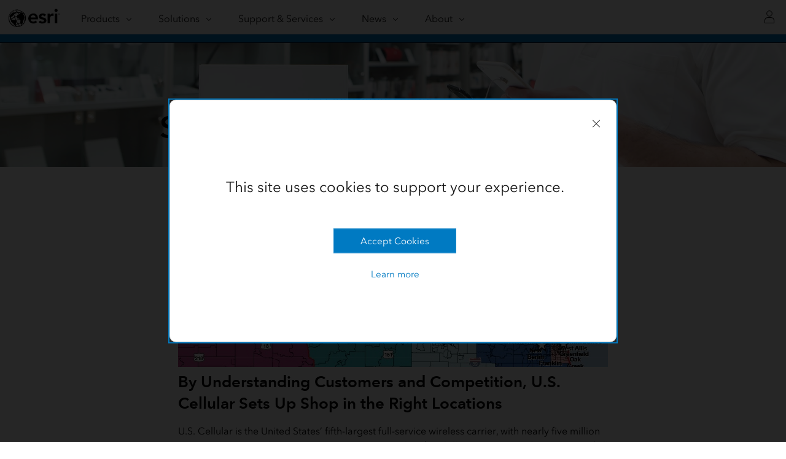

--- FILE ---
content_type: text/html;charset=utf-8
request_url: https://www.esri.com/en-us/lg/industry/telecommunications/stories/maps-deliver-market-intelligence-case-study
body_size: 6196
content:
<!DOCTYPE HTML>
<html lang="en-us" dir="ltr">

<head>
	<meta charset="UTF-8"/>
    <meta name="viewport" content="width=device-width, initial-scale=1"/>

	<title>U.S. Cellular Uses Maps to Deliver Wireless Market Intelligence</title>

     
    
        <meta name="robots" content="index, follow"/>
     
	
    <meta name="description" content="ArcGIS became U.S. Cellular’s primary tool for identifying optimal locations for new stores. The tool was also helpful in identifying better locations for existing stores."/>
	<meta name="template" content="lfa-global"/>
	

	

	
<script defer="defer" type="text/javascript" src="/.rum/@adobe/helix-rum-js@%5E2/dist/rum-standalone.js"></script>
<link rel="canonical" href="https://www.esri.com/en-us/lg/industry/telecommunications/stories/maps-deliver-market-intelligence-case-study"/>


	



<link rel='preconnect' href='//webapps-cdn.esri.com' crossorigin/>
<link rel='preconnect' href='//js.arcgis.com' crossorigin/>
<link rel='preconnect' href='//assets.adobedtm.com'/>
<link rel='preconnect' href='//fast.fonts.net' crossorigin/>


<link rel="preload" as="style" href="https://fast.fonts.net/t/1.css?apiType=css&projectid=f9e335c8-e150-4885-976e-f4c392e562c4" crossorigin/>
<link rel="preload" as="style" href="https://webapps-cdn.esri.com/CDN/fonts/v1.4.2/fonts.css" crossorigin/>


<link rel='dns-prefetch' href='//pi.pardot.com' crossorigin/>
<link rel='dns-prefetch' href='//js-cdn.dynatrace.com' crossorigin/>
<link rel='dns-prefetch' href='//cdn.cookielaw.org' crossorigin/>
<link rel='dns-prefetch' href='//api.company-target.com' crossorigin/>
<link rel='dns-prefetch' href='//securetags.esri.com' crossorigin/>
<link rel='dns-prefetch' href='//environmentals.tt.omtrdc.net' crossorigin/>
<link rel='dns-prefetch' href='//geolocation.onetrust.com' crossorigin/>


<link rel="modulepreload" href="https://js.arcgis.com/calcite-components/1.8.0/calcite.esm.js" crossorigin/>
<link rel="stylesheet preload" as="style" href="https://js.arcgis.com/calcite-components/1.8.0/calcite.css" type="text/css" crossorigin/>
<link rel="stylesheet preload" as="style" href="https://webapps-cdn.esri.com/CDN/components/esri-ui/0.2.0/css/colors.css" type="text/css"/>

<!-- Execute (runs the code) -->
<script type="module" src="https://js.arcgis.com/calcite-components/1.8.0/calcite.esm.js"></script>






<script type="text/javascript">
    window.gnav_jsonPath = "/content/experience-fragments/esri-sites/en-us/site-settings/global-navigation-config/flyout-v2.25.json";
</script>
<script>
    window.gnav_mode = "";
    window.window.gnav_login = "";
    window.window.gnav_collapseMenus = ("" === "true");
</script>






<script src="https://geoip.esri.com/geoip.js"></script>







<style>
    :root {
        --secondarytheme-color: #0079c1;

        --theme-color: #0079c1;
        --theme-color10: #0079c11A;
        --theme-color50: #0079c180;
        --theme-color-secondary: #0079c1;
        --theme-color-secondary10: #0079c11A;
        --theme-color-secondary50: #0079c180;

        --theme-color-dark: #0079c1;
        --theme-color-dark10: #0079c11A;
        --theme-color-dark50: #0079c180;
        --theme-color-secondary-dark: #0079c1;
        --theme-color-secondary-dark10: #0079c11A;
        --theme-color-secondary-dark50: #0079c180;
    }

    .calcite-mode-dark  {
        --theme-color: var(--theme-color-dark);
        --theme-color10: var(--theme-color-dark10);
        --theme-color50: var(--theme-color-dark50);
        --theme-color-secondary: var(--theme-color-secondary-dark);
        --theme-color-secondary10: var(--theme-color-secondary-dark10);
        --theme-color-secondary50: var(--theme-color-secondary-dark50);
    }

    .calcite-mode-light {
        --theme-color: #0079c1;
        --theme-color10: #0079c11A;
        --theme-color50: #0079c180;
        --theme-color-secondary: #0079c1;
        --theme-color-secondary10: #0079c11A;
        --theme-color-secondary50: #0079c180;
    }

    .theme-secondary {
        --theme-color: var(--theme-color-secondary);
        --theme-color10: var(--theme-color-secondary10);
        --theme-color50: var(--theme-color-secondary50);
    }

    .theme-secondary .calcite-mode-light {
        --theme-color: var(--theme-color-secondary);
        --theme-color10: var(--theme-color-secondary10);
        --theme-color50: var(--theme-color-secondary50);
    }
    .theme-secondary .calcite-mode-dark {
        --theme-color: var(--theme-color-secondary-dark);
        --theme-color10: var(--theme-color-secondary-dark10);
        --theme-color50: var(--theme-color-secondary-dark50);
    }
</style>





<link rel="apple-touch-icon-precomposed" sizes="180x180" href="/content/dam/esrisites/en-us/common/favicon/esri-favicon-light-180.png"/>
<link rel="icon" media="(prefers-color-scheme:dark)" type="image/png" sizes="32x32" href="/content/dam/esrisites/en-us/common/favicon/esri-favicon-dark-32.png"/>
<link rel="icon" media="(prefers-color-scheme:light)" type="image/png" sizes="32x32" href="/content/dam/esrisites/en-us/common/favicon/esri-favicon-light-32.png"/>
<link rel="icon" type="image/svg+xml" sizes="16x16 32x32 48x48 180x180" href="/content/dam/esrisites/en-us/common/favicon/esri-favicon.svg"/>



    <link rel="alternate" href="https://www.esri.com/en-us/lg/industry/telecommunications/stories/maps-deliver-market-intelligence-case-study" hreflang="en-us"/>

    <link rel="alternate" href="https://www.esri.com/en-us/lg/industry/telecommunications/stories/maps-deliver-market-intelligence-case-study" hreflang="x-default"/>





<meta name="twitter:card" content="summary_large_image"/>
<meta name="twitter:site" content="@Esri"/>
<meta name="twitter:title" content="U.S. Cellular Uses Maps to Deliver Wireless Market Intelligence"/>
<meta property="twitter:url" content="https://www.esri.com/en-us/lg/industry/telecommunications/stories/maps-deliver-market-intelligence-case-study"/>
<meta name="twitter:description" content="ArcGIS became U.S. Cellular’s primary tool for identifying optimal locations for new stores. The tool was also helpful in identifying better locations for existing stores."/>
<meta property="twitter:image" content="https://www.esri.com/content/dam/esrisites/en-us/media/social-media/social-sharing-image-default.jpg"/>


<meta property="fb:app_id" content="1703715456573377"/>
<meta property="og:title" content="U.S. Cellular Uses Maps to Deliver Wireless Market Intelligence"/>
<meta property="og:url" content="https://www.esri.com/en-us/lg/industry/telecommunications/stories/maps-deliver-market-intelligence-case-study"/>
<meta property="og:description" content="ArcGIS became U.S. Cellular’s primary tool for identifying optimal locations for new stores. The tool was also helpful in identifying better locations for existing stores."/>
<meta property="og:image" content="https://www.esri.com/content/dam/esrisites/en-us/media/social-media/social-sharing-image-default.jpg"/>
<meta property="og:type" content="website"/>

<meta name="last-modified" content="Mon, 14 Mar 2022 14:48:55 GMT"/>


<meta name="date-sort" content="Mon, 14 Mar 2022 14:48:55 GMT"/>
<meta name="created"/>








    
    <script type="application/ld+json">
    {	
       "@context": "https://schema.org",
       "@type": "WebPage",
       "name": "U.S. Cellular Uses Maps to Deliver Wireless Market Intelligence",
        "sourceOrganization" : {
            "@type": "Organization",
            "name" : "Esri"
            },
       "url": "https://www.esri.com/en-us/lg/industry/telecommunications/stories/maps-deliver-market-intelligence-case-study",
       "image": "https://www.esri.com/content/dam/esrisites/en-us/landing-pages/case-study/case-study-banners/44-stronger-footing-maps-deliver-wireless-market-intelligence.jpg",
       "inLanguage" : {
           "@type": "Language",
           "name": "en-us"
       },
       "description":"ArcGIS became U.S. Cellular’s primary tool for identifying optimal locations for new stores. The tool was also helpful in identifying better locations for existing stores."
   }
 </script>






<!-- Sitelinks Search Box -->


<!-- breadcrumb -->

<meta name="format-detection" content="telephone=no"/>


















    
<script src="/etc.clientlibs/esri-sites/clientlibs/datalayer.js"></script>



<script>
    window.dataLayer = Object.assign({}, window.dataLayer, {
        pageTitle: "Maps Deliver Market Intelligence Case Study",
        pageName: "Landing Pages | Stakeholders | Lead Gen:Industry:Telecommunications:Stories:Maps Deliver Market Intelligence Case Study",
        pagePath: "/content/esri-sites/en-us/lg/industry/telecommunications/stories/maps-deliver-market-intelligence-case-study",
        pageType: "",
        pageSubType: "",
        metaOgTitle: "U.S. Cellular Uses Maps to Deliver Wireless Market Intelligence",
        metaOgUrl: "https://www.esri.com/en-us/lg/industry/telecommunications/stories/maps-deliver-market-intelligence-case-study",
        metaOgDescription: "ArcGIS became U.S. Cellular’s primary tool for identifying optimal locations for new stores. The tool was also helpful in identifying better locations for existing stores.",
        metaOgImage: "https://www.esri.com/content/dam/esrisites/en-us/media/social-media/social-sharing-image-default.jpg",
        datePublished: "",
        domain: window.location.host,
        environment: "crx3composite,nosamplecontent,publish,cloud-ready",
        hierarchy1: "Landing Pages | Stakeholders | Lead Gen",
        hierarchy2: "Industry",
        hierarchy3: "Telecommunications",
        hierarchy4: "Stories",
        locale: "en-us",
        resourceType: "esri-sites/components/pages/editablecontentpage",
        template: "/conf/landingPages-templates/settings/wcm/templates/lfa-global",
        language: "en",
        countryCode: "us",
        tags: "adobe-analytics---only-for-sites:page-type/landing-page|page-sub-type/case-study,industries:telecommunications",
    });
</script>




<script type="text/javascript">
    window.storeVariables = Object.assign({}, window.storeVariables, {
        eCommUrl : "https://www.esri.com/api/ecomm",
        lookupUrl : "https://ecomm-api.esri.com/lookup",
        accountsUrl : "https://www.esri.com/en-us/signin",
        checkoutUrl : "https://www.esri.com/checkout",
        cartUrl : "https://www.esri.com/en-us/store/cart",
        customerNumberUrl : "https://www.esri.com/en-us/store/customer-number",
    });
</script>




























<!-- /* Clientlibs */ -->

    
<link rel="stylesheet" href="/etc.clientlibs/esri-sites/clientlibs/components.css" type="text/css">




	
    
    

    

    


        <script type="text/javascript" src="//assets.adobedtm.com/launch-EN26af1ee4ef084984926fd80d1cb93835.min.js"></script>


    
    
    
    
    


	
	
</head>

<body class="editablecontentpage page basicpage" id="editablecontentpage-6b537813b9" data-instant-intensity="viewport">

	

	

	
	
		




		
<link rel="stylesheet" href="https://webapps-cdn.esri.com/CDN/components/global-nav/css/gn.css"/>
<script src="https://webapps-cdn.esri.com/CDN/components/global-nav/js/gn.js"></script>
<header id="globalnav" aria-label="Main" class="calcite-mode-light"></header>
<main id="main-content">


<div class="aem-Grid aem-Grid--12 aem-Grid--default--12 ">
    
    <div class="long-form-banner aem-GridColumn aem-GridColumn--default--12">

    
<link rel="stylesheet" href="/etc.clientlibs/esri-sites/components/content/long-form-banner/clientlibs.css" type="text/css">







	
		
		<div class="long-form-banner" style="background-image:url(\2f content\2f dam\2f esrisites\2f en-us\2flanding-pages\2f case-study\2f case-study-banners\2f 44-stronger-footing-maps-deliver-wireless-market-intelligence.jpg); background-size:cover;"></div>

	

</div>
<div class="long-form-heading aem-GridColumn aem-GridColumn--default--12">

    
<link rel="stylesheet" href="/etc.clientlibs/esri-sites/components/content/long-form-heading/clientlibs.css" type="text/css">







	
		
		<div class="grid-container">

			<div class="main-content-wrapper clearfix">

				<div class="column-16 pre-4">

					<div class="main-content clearfix">

						<p class="main-content--heading avenir-demi">Telecommunications</p>

						<h1 class="main-content--title avenir-light">Stronger Footing: Maps Deliver Wireless Market Intelligence</h1>

						<div class="separator"></div>

					</div>

				</div>

			</div>

		</div>

	

</div>
<div class="calcite-container aem-GridColumn aem-GridColumn--default--12">


<!-- <sly
	data-sly-use.clientLibDefer="com.adobe.cq.wcm.core.components.models.ClientLibraries">
	
</sly> -->


  <div class="
    has-background
    has-background--
    
    
    
    leader-0 trailer-0 padding-leader-0 padding-trailer-0 " style=" --bg-img: url(); --posX: ; --posY: ;  ;">
    <div class="grid-container ">
      

    
    
    
    <div id="container-56176b136d" class="cmp-container">
        
        <div class="columnsystem">
	<link rel="stylesheet" href="/etc.clientlibs/esri-sites/components/layouts/columnsystem/clientlibs.css" type="text/css">





<div class="column-14 tablet-column-10 phone-column-6 phone-pre-0 tablet-pre-1 pre-5" data-aem-columnsys="column-14">
	
	

    
    
    
    <div id="container-5c8b02df46" class="cmp-container">
        
        <div class="image parbase">

    <img src="/content/esri-sites/en-us/lg/industry/telecommunications/stories/maps-deliver-market-intelligence-case-study/_jcr_content/par/grid_container_copy_395925963/gc-par/columnsystem_copy/wpar/image.img.jpg/1647269334803.jpg" alt="Understanding Customers and Competition using ArcGIS" class="cq-dd-image" data-emptytext="Image"/>



</div>
<div class="title">
<h3>By Understanding Customers and Competition, U.S. Cellular Sets Up Shop in the Right Locations</h3>
</div>
<div class="text parbase">
<p>U.S. Cellular is the United States’ fifth-largest full-service wireless carrier, with nearly five million customers nationwide. Company revenue approaches $4.8 billion per year, and 99 percent of all customers can access 4G LTE speeds.</p>
<p>Delivering these competitive services requires a strong retail footprint. Therefore, in 2012, U.S. Cellular embarked on a retail store expansion program designed to grow the carrier’s customer base. To maximize the return on this investment, U.S. Cellular would select store locations based on consumer shopping patterns. That year, the company hired its first subject matter expert in location analytics. Chris Washebek joined U.S. Cellular’s Footprint Planning team as manager of retail location analysis.</p>

</div>
<div class="title">
<h3>Footprint Mapping from Scratch</h3>
</div>
<div class="text parbase">
<p>Washebek established the company’s first research program for retail location analysis based on the ArcGIS platform from Esri. The platform would soon become a critical tool for the carrier to better understand customer needs and design a stronger retail footprint.</p>
<p>Washebek’s initial step in implementing the Esri ArcGIS platform at U.S. Cellular was to map information layers with trade areas and customer, performance, and competitor data. The maps show the geographic placement of sales opportunities in relation to the company’s stores and competitors. With this intelligence in hand, the Footprint Planning team can see both what the competition looks like in specific markets and the company’s upside potential.</p>
<p>“Using Esri demographics and our own performance data, we can compare competitor information and forecast sales with in-depth insights,” Washebek said. “With this information, we can provide accurate and insightful recommendations to sales leaders and executives.”</p>

</div>
<div class="title">
<h3>Mobilizing Insights</h3>
</div>
<div class="text parbase">
<p>After initial implementation, ArcGIS became U.S. Cellular’s primary tool for identifying optimal locations for new stores. The tool was also helpful in identifying better locations for existing stores. Insights derived from the map layers help the team prioritize smarter locations to increase the company’s customer base.</p>
<p>“ArcGIS gives us a unique capability to manage which projects are most vital to the business,” Washebek said.</p>
<p>The Footprint Planning team shares its findings with company executives, who like what they see.</p>
<p>“They’ve seen the maps and insights and are asking for more and more,” Washebek said.</p>
<p>Today, two years after deploying ArcGIS, U.S. Cellular’s Footprint Planning team has grown. Washebek and several colleagues now provide strategic guidance to sales leaders and company executives. These national and local recommendations drive the company’s retail store location planning.</p>
<p>“We can offer a 50,000-foot view of company performance and, after localizing the data, can develop competitive strategies at the market and store levels,” Washebek said. “Information like this is increasingly valuable to the company.”</p>

</div>
<div class="title">
<h3>More Ways to Add Value</h3>
</div>
<div class="text parbase">
<p>The Footprint Planning team continues to find more ways to support additional departments with ArcGIS. One project explored the spatial or location value of multiple business lines, such as territory analysis for the business-to-business (B2B) channel. The U.S. Cellular’s Real Estate department can now access maps on web browsers and mobile devices, allowing colleagues to assess new store sites from the field.</p>
<p>Looking ahead, Washebek expects even greater use of the ArcGIS platform as new capabilities become available. The Footprint Planning team is already sharing the technology capabilities with primary stakeholders and sister companies, such as TDS Telecom.</p>
<p>“It’s not just our colleagues who interface with Esri technology directly,” Washebek said. “Even people who aren’t using maps are using data derived from GIS [geographic information systems].” Learn more about GIS for telecommunications at <a href="http://www.esri.com/telecom">esri.com/telecom</a>.</p>

</div>
<div class="long-form-modular-content-strip">

    
<link rel="stylesheet" href="/etc.clientlibs/esri-sites/components/content/long-form-modular-content-strip/clientlibs.css" type="text/css">







<!--if  single color background	-->

  <div class="simple_content_container" data-theme="text-dark" style="background-color: ; ">


<!--if gradient color background	-->


<section class="simple_container clearfix">
  <div class="large-content--modular clearfix">

    
      <div class="large-content--modular-content no-image clearfix">
    

    

    

    <div class="large-content--modular-body">

      <div class="simple_content-info">

        
          <div class="">
            <div class="simple_quotation-mark">
              <svg class="icon-ui-svg" version="1.1" id="Layer_1" xmlns="http://www.w3.org/2000/svg" xmlns:xlink="http://www.w3.org/1999/xlink" x="0px" y="0px" viewBox="0 0 64 64" enable-background="new 0 0 64 64" xml:space="preserve" style="fill: !important;}">
                <g>
                  <path d="M62,16.9224243V7.2230225c-9.9628906,0-18.6026611,5.6433105-22.9127197,13.9044189
                          c-1.8622437,3.569397-2.9210205,7.6246338-2.9210205,11.9293213V56h18.541626C58.7352295,56,62,52.7352295,62,48.7078857
                          V33.0570068H45.8654785C45.8654785,24.1460571,53.0891724,16.9224243,62,16.9224243z"/>
                  <path d="M5.0872803,21.1274414c-1.8622437,3.569397-2.9210205,7.6246338-2.9210205,11.9293213V56h18.541626
                          C24.7352295,56,28,52.7352295,28,48.7078857V33.0570068H11.8654785c0-8.9109497,7.2236938-16.1345825,16.1345215-16.1345825
                          V7.2230225C18.0371094,7.2230225,9.3973389,12.866333,5.0872803,21.1274414z"/>
                </g>
                <rect fill="none" width="64" height="64"/>
              </svg>
            </div>
            <p class="simple_quotation-body font-size-3 avenir-italic">Using Esri technology, we were able to create store-specific customer trade areas and highlight opportunities for better placement of our retail stores.</p>


            
              <hr class="separator"/>
              <div class="simple_quotation-source font-size--1 avenir-demi">U.S. Cellular Footprint Planning Staff, 2014</div>
              <div class="simple_quotation-designation font-size--1"></div>
            

            
          </div>

        


      </div>

    </div>

  </div>
  </div>
</section>







</div></div>
<div class="title">
<h3>Related Articles</h3>
</div>
<div class="text parbase">
<ul><li><a href="http://www.esri.com/library/casestudies/atlantic-engineering-group.pdf">A Fiber Solution that Scales</a> [PDF]</li><li><a href="http://www.esri.com/news/2015/Telcom/full-articles/htc-delivers-a-greater-customer-experience">Horry Telephone Cooperative Uses Web Maps and Apps to Deliver a Greater Customer Experience</a></li><li><a href="http://www.esri.com/esri-news/arcnews/summer14articles/easier-management-of-triple-play-telecom-network">INEA Manages Growing Triple Play Network with Digital Mapping</a></li><li><a href="http://www.esri.com/library/casestudies/mid-atlantic-broadband-communities.pdf">Mid-Atlantic Broadband Adopts Real-Time Management </a></li></ul>

</div>

        
    </div>


	
</div>
</div>

        
    </div>


    </div>
  </div>


</div>

    
</div>
</main>

		
		
    
    
	<script defer src="/etc.clientlibs/clientlibs/granite/jquery/granite/csrf.js"></script>
<script defer src="/etc.clientlibs/core/wcm/components/commons/site/clientlibs/container.js"></script>
<script defer src="/etc.clientlibs/esri-sites/clientlibs/components.js"></script>



<div hidden><span id="new-window">opens in new window</span></div>

<calcite-modal id="page-modal" scale="m" width="m" aria-modal="true" role="dialog">
	<div slot="header"></div>
	<div slot="content"></div>
</calcite-modal>

<div id="live-region" class="assistText" aria-live="polite"></div>


<script src="https://webapps-cdn.esri.com/CDN/packages/instant.page/instantpage.min.js"></script>

<script src="https://rum.hlx.page/.rum/@adobe/helix-rum-js@^2/dist/rum-standalone.js"></script>

    

    

    


        <script type="text/javascript">_satellite.pageBottom();</script>


    
    

		
    
<script src="/etc.clientlibs/esri-sites/clientlibs/clientlib-dependencies.js"></script>



	
</body>

</html>


--- FILE ---
content_type: text/css;charset=utf-8
request_url: https://www.esri.com/etc.clientlibs/esri-sites/components/content/long-form-banner/clientlibs.css
body_size: -114
content:
.long-form-banner{background-size:cover;overflow:hidden;min-height:30vh;position:relative;width:100%}@media(min-width: 1024px){.long-form-banner{background-position:top center;background-repeat:no-repeat;max-height:20vh}}@media(min-width: 1440px){.long-form-banner{max-height:20vh;min-height:350px}}

--- FILE ---
content_type: text/css;charset=utf-8
request_url: https://www.esri.com/etc.clientlibs/esri-sites/components/content/long-form-heading/clientlibs.css
body_size: 62
content:
.main-content-wrapper{margin-block-start:-100px;position:relative;text-align:center;z-index:1}.main-content-wrapper .main-content{background:var(--calcite-ui-foreground-1);padding:0;padding-block-start:var(--space-5)}.main-content-wrapper .main-content--heading{font-size:14px;letter-spacing:.15rem;margin-block-end:0;text-transform:uppercase}.main-content-wrapper .main-content--title{color:var(--calcite-ui-text-1);font-size:50px;letter-spacing:-0.1rem;line-height:1.25;margin-block-end:0}.main-content-wrapper .separator{background:var(--calcite-ui-brand);block-size:3px;margin:25px auto;inline-size:50px}@media(min-width: 1024px){.main-content-wrapper{margin-block-start:-140px}.main-content-wrapper .main-content{padding:var(--space-6) var(--space-16) var(--space-1)}.main-content-wrapper .column-16{max-inline-size:80vw}.main-content-wrapper .column-16.pre-4{margin-inline-start:7.5vw !important}}@media(min-width: 1440px){.main-content-wrapper .column-16.pre-4{margin-inline-start:241.66667px !important}}

--- FILE ---
content_type: text/css;charset=utf-8
request_url: https://www.esri.com/etc.clientlibs/esri-sites/components/content/long-form-modular-content-strip/clientlibs.css
body_size: 54
content:
.simple_content_container .large-content--modular .large-content--modular-content{margin:var(--space-12) 0}.simple_content_container .large-content--modular .large-content--modular-content .large-content--modular-graphic{margin:auto;width:55%}.simple_content_container .large-content--modular .large-content--modular-content .large-content--modular-graphic .simple_image-container{height:auto}@media(min-width: 768px){.simple_content_container .large-content--modular .large-content--modular-content .large-content--modular-graphic{max-width:170px}}@media(min-width: 1440px){.simple_content_container .large-content--modular .large-content--modular-content.no-image{margin-left:0}.simple_content_container .large-content--modular .large-content--modular-content{margin-left:-170px}.simple_content_container .large-content--modular .large-content--modular-content .large-content--modular-graphic{max-width:170px}.simple_content_container .large-content--modular .large-content--modular-content .large-content--modular-graphic{float:left;width:25%}.simple_content_container .large-content--modular .large-content--modular-content .large-content--modular-body{float:left;width:75%}}.simple_image-container .circleimage{border-radius:50%;width:100%;padding-bottom:100%;background:#fff}

--- FILE ---
content_type: image/svg+xml
request_url: https://www.esri.com/content/dam/esrisites/en-us/common/icons/meridian-/science-64.svg
body_size: 439
content:
<svg id="icon-ui-svg" xmlns="http://www.w3.org/2000/svg" viewBox="0 0 64 64"><path d="M36.9 24.275v-3.631c0-1.828.216-2.688 2.192-2.688a3.324 3.324 0 0 0 2.553-1.036 3.374 3.374 0 0 0 .833-2.278A3.4 3.4 0 0 0 39.09 11.1H22.77a3.4 3.4 0 0 0-3.386 3.542 3.373 3.373 0 0 0 .832 2.278 3.326 3.326 0 0 0 2.553 1.036c1.994 0 2.33.814 2.33 2.64v3.667L6.942 54.245a3.026 3.026 0 0 0-.02 3.105 3.187 3.187 0 0 0 2.744 1.55h42.669a3.183 3.183 0 0 0 2.743-1.55 3.026 3.026 0 0 0-.02-3.106zm-11.058.307l.058-.096v-3.89c0-1.664-.242-3.44-3.13-3.44a2.55 2.55 0 0 1-1.96-.772 2.581 2.581 0 0 1-.625-1.742A2.588 2.588 0 0 1 22.77 11.9H39.09a2.588 2.588 0 0 1 2.588 2.742 2.581 2.581 0 0 1-.626 1.742 2.553 2.553 0 0 1-1.96.772c-2.763 0-2.992 1.65-2.992 3.488V24.1H32v.8h4.343l1.939 3.2H34v.8h4.766l1.94 3.2H37v.8h4.19l3.123 5.154a14.65 14.65 0 0 1-7.859 2.046 32.045 32.045 0 0 1-6.757-1.304c-3.857-.995-8.231-2.122-11.468-1.523l-.083.016zm28.547 32.362a2.38 2.38 0 0 1-2.054 1.156H9.666a2.384 2.384 0 0 1-2.055-1.155 2.229 2.229 0 0 1 .015-2.286l9.965-16.454.785-.145c3.06-.567 7.344.536 11.121 1.51a32.396 32.396 0 0 0 6.957 1.33 15.55 15.55 0 0 0 8.274-2.16l9.646 15.92a2.228 2.228 0 0 1 .015 2.284zM23 44.1a2.9 2.9 0 1 0 2.9 2.9 2.904 2.904 0 0 0-2.9-2.9zm0 5a2.1 2.1 0 1 1 2.1-2.1 2.102 2.102 0 0 1-2.1 2.1zm29-34.2a3.9 3.9 0 1 0-3.9-3.9 3.905 3.905 0 0 0 3.9 3.9zm0-7a3.1 3.1 0 1 1-3.1 3.1A3.103 3.103 0 0 1 52 7.9zm-10.5 0a2.4 2.4 0 1 0-2.4-2.4 2.403 2.403 0 0 0 2.4 2.4zm0-4a1.6 1.6 0 1 1-1.6 1.6 1.602 1.602 0 0 1 1.6-1.6z" id="icon-ui-svg--base"/></svg>

--- FILE ---
content_type: image/svg+xml
request_url: https://www.esri.com/content/dam/esrisites/en-us/common/icons/global-navigation/education.svg
body_size: 40
content:
<svg xmlns="http://www.w3.org/2000/svg">
	<g>
		<path d="M46.887 19.709L23.5 7.549.113 19.709 5.1 22.156V41h.8V22.549l3.2 1.57v9.627c0 2.207 7.748 5.874 14.247 8.563l.153.063.154-.062c6.498-2.69 14.246-6.357 14.246-8.564V24.12zM23.5 8.451l21.613 11.236L23.5 30.296 6.859 22.128l16.694-2.232-.106-.793-17.88 2.391-3.68-1.807zm13.6 25.295c0 1.27-5.458 4.383-13.6 7.76-8.142-3.378-13.6-6.491-13.6-7.76v-9.234l13.6 6.674 13.6-6.674z"/>
	</g>
</svg>

--- FILE ---
content_type: image/svg+xml
request_url: https://www.esri.com/content/dam/esrisites/en-us/common/icons/global-navigation/sustainable_development.svg
body_size: 271
content:
<svg xmlns="http://www.w3.org/2000/svg">
	<g>
		<path d="M41.242 38.49a13.374 13.374 0 0 0-4.405-19.792 13.276 13.276 0 0 0-3.37-10.155 13.421 13.421 0 0 0-12.939-4.112 13.24 13.24 0 0 0-4.617 2.03l-.003-.004c-.022.015-.042.033-.065.048-.039.028-.081.05-.12.078l.006.008a13.44 13.44 0 0 0-2.812 2.688 13.712 13.712 0 0 0-1.039 1.57l-.01-.005c-.056.096-.104.196-.157.294-.039.072-.086.14-.124.214l.009.004A13.407 13.407 0 0 0 10.1 17.5c0 .403.032.8.067 1.196a13.39 13.39 0 1 0 13.32 23.217 13.384 13.384 0 0 0 15.356-.927 13.494 13.494 0 0 0 1.92-1.91l.02.017c.1-.121.189-.25.285-.374.059-.076.13-.142.186-.219zm-2.897 1.871a12.587 12.587 0 0 1-14.112 1.064 13.38 13.38 0 0 0 1.639-20.503l-.56.572a12.603 12.603 0 1 1-15.037-1.944 13.354 13.354 0 0 0 13.247 11.346 14.064 14.064 0 0 0 3.169-.365l-.18-.779a12.708 12.708 0 0 1-10.847-2.384 12.581 12.581 0 0 1-3.172-15.983 12.828 12.828 0 0 1 1.057-1.616 12.648 12.648 0 0 1 2.757-2.612 12.456 12.456 0 0 1 4.4-1.946 12.627 12.627 0 0 1 12.166 3.867 12.47 12.47 0 0 1 3.185 9.243 13.368 13.368 0 0 0-18.317 8.075l.762.245a12.587 12.587 0 1 1 19.843 13.72z"/>
	</g>
</svg>

--- FILE ---
content_type: image/svg+xml
request_url: https://www.esri.com/content/dam/esrisites/en-us/common/icons/global-navigation/geonet_tile.svg
body_size: 16
content:
<svg xmlns="http://www.w3.org/2000/svg">
	<g>
		<path d="M33.8999,26.1001V21h-.7998v5.1001h-14v6H13.37891l-5.479,3.65234V32.1001h-3V18.8999H17v-.7998H4.1001V32.8999h3v4.34766l6.521-4.34766h5.479v8h3v4.38574l6.03027-4.38574H43.8999V26.1001Zm9.2002,14H27.87061l-4.9707,3.61426V40.1001h-3V26.8999H43.1001Zm-20-17.87549L28.377,18.8999H39.8999V4.1001H19.1001V18.8999h4ZM19.8999,18.1001V4.8999H39.1001V18.1001H28.14551L23.8999,20.77539V18.1001Z"/>
	</g>
</svg>

--- FILE ---
content_type: image/svg+xml
request_url: https://www.esri.com/content/dam/esrisites/en-us/common/icons/global-navigation/arcmap_blog_tile.svg
body_size: 148
content:
<svg xmlns="http://www.w3.org/2000/svg">
	<g>
		<path d="M34,28.8999H10v-.7998H34Zm-24,5H30v-.7998H10ZM41.59131,13.1001l-.7998.7998h4.30811V39.1001H18.583L8.76563,43.34521l1.82324-4.24512H3.90039V13.8999H26.56525l.7998-.7998H3.09961V39.8999H9.374l-2.1416,4.98633L18.666,39.8999H45.90039V13.1001Zm-.95312-5.14136.44873,2.676-8.48633,8.48633-.56641-.56543,8.19531-8.19531-.28625-1.708L24.08887,24.47607a1.8207,1.8207,0,0,1-.68848.43115l-3.52051,1.22021,1.21289-3.52539a1.832,1.832,0,0,1,.43164-.69238L42.46094.98877l2.57813,2.57764Zm3.26807-4.39331-1.44531-1.4458-20.37012,20.355a1.03573,1.03573,0,0,0-.24219.38818l-.67773,1.9707,1.96777-.68213a1.01749,1.01749,0,0,0,.38477-.24121Z"/>
	</g>
</svg>

--- FILE ---
content_type: image/svg+xml
request_url: https://www.esri.com/content/dam/esrisites/en-us/common/icons/global-navigation/documentation_tile.svg
body_size: 119
content:
<svg xmlns="http://www.w3.org/2000/svg">
	<g>
		<path d="M29.25745,37.557,43.31836,23.49316,36.99921,17.174l1.368-3.60175-14.882-5.65344L19.666,4.09961H6.09961V34.90039h4.51178l3.1449,1.19464,8.48981,8.4704,3.8075-3.79913,1.73352.65851,1.25623-3.30591.00061.00024ZM42.18652,23.49316,29.95135,35.7301l6.736-17.73517ZM19.90039,5.46582l7.63379,7.63379H19.90039Zm-13-.56543H19.334L19.43457,5h-.335v8.90039H28v-.335l.09961.10059V34.09961H6.90039Zm15.3457,38.5332-6.66095-6.64386,9.64832,3.665Zm5.07813-3.04L12.86377,34.90039H28.90039V13.334L24.86481,9.2984l12.47113,4.73676L28.643,36.92206l-.00043-.00018Z"/>
	</g>
</svg>